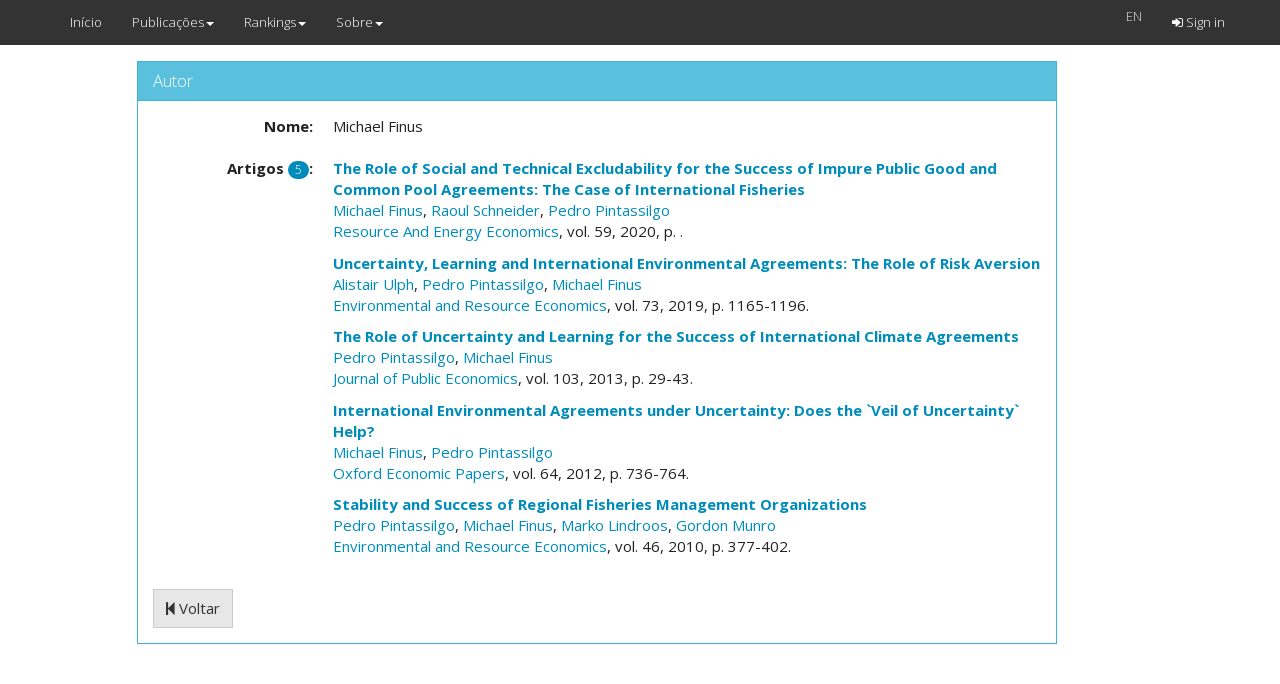

--- FILE ---
content_type: text/html; charset=utf-8
request_url: https://cefup-nipe-rank.eeg.uminho.pt/people/1602/articles
body_size: 2299
content:
<!DOCTYPE html>
<html>
  <head>
    <meta name="viewport" content="width=device-width, initial-scale=1.0">
    <title>Rankings Nipe</title>
    <meta name="description" content="Rankings Nipe">
    <link rel="stylesheet" media="all" href="https://cefup-nipe-rank.eeg.uminho.pt/assets/application-40f68d49196457b4eaf07e27a0c90999afeb9c5b58f8598349c36d624db300b5.css" data-turbolinks-track="true" />
    <script src="https://cefup-nipe-rank.eeg.uminho.pt/assets/application-1a392d2d4b654ad760c80112bb3986ccfc22f5a7474686eb39a5a534b56d4f0e.js" data-turbolinks-track="true"></script>
    <script src="//www.google.com/jsapi"></script>
    <meta name="csrf-param" content="authenticity_token" />
<meta name="csrf-token" content="LCYo0lmSJpJ3BxxRwglJhFmEvha02fYHSFqrknCK+QLfrMnKq+VxqVhBOu5af/kskxV4oBSmHXIBxWhwUGnWrw==" />
  </head>
  <body>
    <header>
      <nav class="navbar navbar-default navbar-fixed-top">
  <div class="container">
    <div class="navbar-header">
      <button type="button" class="navbar-toggle" data-toggle="collapse" data-target=".navbar-collapse">
        <span class="sr-only">Toggle navigation</span>
        <span class="icon-bar"></span>
        <span class="icon-bar"></span>
        <span class="icon-bar"></span>
      </button>
      <a class="navbar-brand" href="/">Início</a>
    </div>
    <div class="collapse navbar-collapse">
      <ul class="nav navbar-nav">
          <li class="dropdown">
    <a href="#" class="dropdown-toggle" data-toggle="dropdown">Publicações<b class="caret"></b></a>
    <ul class="dropdown-menu">  
      <li class=""><a href="/articles/list">Publicações</a></li>
      <li class=""><a href="/people/list">Autores</a></li>
      <li class=""><a href="/institutions/list">Instituições</a></li>
      <li class=""><a href="/journals/list">Revistas</a></li>
    </ul>
  </li>
  <li class="dropdown">
    <a href="#" class="dropdown-toggle" data-toggle="dropdown">Rankings<b class="caret"></b></a>
    <ul class="dropdown-menu">  
      <!--<li class=""><a href="/institutions/evolution?id=t">Evolução</a></li>-->
      <li class=""><a href="https://cefup-nipe-rank.eeg.uminho.pt/people/ranking">Autores</a></li>
      <li class=""><a href="https://cefup-nipe-rank.eeg.uminho.pt/institutions/ranking">Instituições</a></li>
      <li class="divider"></li>
      <li class=""><a href="/rankings/39">Revistas</a></li>
    </ul>
  </li>
  <li class="dropdown">
    <a href="#" class="dropdown-toggle" data-toggle="dropdown">Sobre<b class="caret"></b></a>
    <ul class="dropdown-menu">  
      <li class=""><a href="/questions">FAQ</a></li>
      <li class=""><a href="/urls">Links</a></li>
      <li class=""><a href="/contacts">Contactos</a></li>
    </ul>
  </li>

      </ul>
      <ul class="nav navbar-nav navbar-right">
          <form class="navbar-form navbar-left" id="form_locale" action="/people/1602/articles" accept-charset="UTF-8" method="get"><input name="utf8" type="hidden" value="&#x2713;" />
    
    <ul class="nav navbar-nav">
        <a onclick="$(this).closest(&#39;form&#39;).submit();" style="color:#D8D8D8;" href="#">EN</a>
        <input value="en" type="hidden" name="/people/1602/articles[locale]" id="_people_1602_articles_locale" />
    </ul>
</form>
  <li class="navbar-right "><a href="/auth/sign_in"><i class="fa fa-sign-in"></i> Sign in</a></li>

      </ul>
    </div>
  </div>
</nav>

    </header>
    <div class="container col-md-10 col-md-offset-1 text-center">
       
    </div>
    <div class="container col-md-10 col-md-offset-1">
       
<div class="container col-md-11">

  <div class="panel panel-info">
    <div class="panel-heading">
      <h3 class="panel-title">
        Autor
      </h3>
    </div>
    <div class="panel-body">
      <div id="person_1602" class="show_for person">
        <dl class="dl-horizontal person_name"><dt class="">Nome:</dt><dd class="content">Michael Finus</dd></dl>
        
        <dl class="dl-horizontal person_Artigosspanclassbadge5span"><dt class="">Artigos <span class='badge'>5</span>:</dt><dd class="content">
            <p><strong><a href="/articles/28973/view">The Role of Social and Technical Excludability for the Success of Impure Public Good and Common Pool Agreements: The Case of International Fisheries</a></strong>
<br>
  	  <a href="/people/1602/articles">Michael Finus</a>,
  	  <a href="/people/5257/articles">Raoul Schneider</a>,
  	  <a href="/people/294/articles">Pedro Pintassilgo</a>
<br>
	<a href="/journals/235/articles">Resource And Energy Economics</a>, 
vol. 59, 2020, p. .
</p>
            <p><strong><a href="/articles/27523/view">Uncertainty, Learning and International Environmental Agreements: The Role of Risk Aversion</a></strong>
<br>
  	  <a href="/people/4877/articles">Alistair Ulph</a>,
  	  <a href="/people/294/articles">Pedro Pintassilgo</a>,
  	  <a href="/people/1602/articles">Michael Finus</a>
<br>
	<a href="/journals/18/articles">Environmental and Resource Economics</a>, 
vol. 73, 2019, p. 1165-1196.
</p>
            <p><strong><a href="/articles/3160/view">The Role of Uncertainty and Learning for the Success of International Climate Agreements</a></strong>
<br>
  	  <a href="/people/294/articles">Pedro Pintassilgo</a>,
  	  <a href="/people/1602/articles">Michael Finus</a>
<br>
	<a href="/journals/61/articles">Journal of Public Economics</a>, 
vol. 103, 2013, p. 29-43.
</p>
            <p><strong><a href="/articles/2758/view">International Environmental Agreements under Uncertainty: Does the `Veil of Uncertainty` Help?</a></strong>
<br>
  	  <a href="/people/1602/articles">Michael Finus</a>,
  	  <a href="/people/294/articles">Pedro Pintassilgo</a>
<br>
	<a href="/journals/134/articles">Oxford Economic Papers</a>, 
vol. 64, 2012, p. 736-764.
</p>
            <p><strong><a href="/articles/2139/view">Stability and Success of Regional Fisheries Management Organizations</a></strong>
<br>
  	  <a href="/people/294/articles">Pedro Pintassilgo</a>,
  	  <a href="/people/1602/articles">Michael Finus</a>,
  	  <a href="/people/1213/articles">Marko Lindroos</a>,
  	  <a href="/people/1603/articles">Gordon Munro</a>
<br>
	<a href="/journals/18/articles">Environmental and Resource Economics</a>, 
vol. 46, 2010, p. 377-402.
</p>
</dd></dl></div>
        <a class="btn btn-default" href="/people/1602/articles"><i class="fa fa-step-backward"></i> Voltar</a>
    </div>
  </div>
</div>

    </div>
    
      <script>
        (function(i,s,o,g,r,a,m){i['GoogleAnalyticsObject']=r;i[r]=i[r]||function(){
        (i[r].q=i[r].q||[]).push(arguments)},i[r].l=1*new Date();a=s.createElement(o),
        m=s.getElementsByTagName(o)[0];a.async=1;a.src=g;m.parentNode.insertBefore(a,m)
        })(window,document,'script','//www.google-analytics.com/analytics.js','ga');

        ga('create', 'UA-2612819-2', 'auto');
        ga('send', 'pageview');

      </script>
  </body>
</html>
